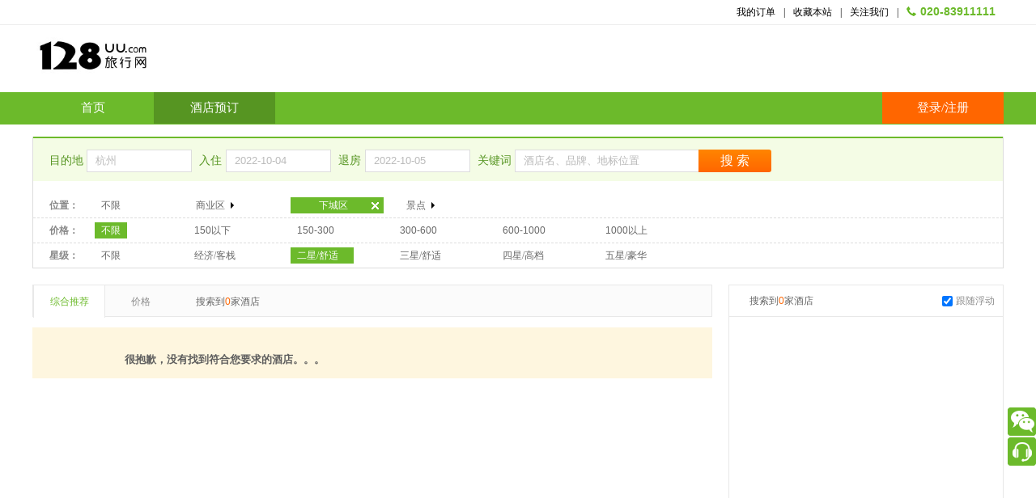

--- FILE ---
content_type: text/html; charset=utf-8
request_url: http://www.128uu.com/HotelList?District=5574&Star=64%2C66&Price=-1&checkInDate=10%2F04%2F2022%2000%3A00%3A00&checkOutDate=10%2F05%2F2022%2000%3A00%3A00&CityID=5567
body_size: 5834
content:

<!DOCTYPE html PUBLIC "-//W3C//DTD XHTML 1.0 Transitional//EN" "http://www.w3.org/TR/xhtml1/DTD/xhtml1-transitional.dtd">

<html xmlns="http://www.w3.org/1999/xhtml">
<head id="Head1"><title>
	 杭州酒店预订_杭州宾馆 _杭州酒店 - 128uu
</title>
    <meta name="keyword" content=" 杭州酒店,杭州酒店预订,杭州宾馆"/>
    <meta name="description" content="128uu为您提供杭州酒店预订，房间的实时价格、实拍酒店照片、酒店点评等信息。您也可以拨打24小时预订电话：020-83911111预订杭州酒店 。"/>    
    <meta http-equiv="X-UA-Compatible" content="IE=7" /><link type="text/css" rel="stylesheet" href="/Content/style.css?ver=1" /><link type="text/css" rel="stylesheet" href="/Content/hotelList.css?ver=1" />
    <script>
        var _hmt = _hmt || [];
        (function () {
            var hm = document.createElement("script");
            hm.src = "//hm.baidu.com/hm.js?1d78807135a82a24934ef41bb4a31cef";
            var s = document.getElementsByTagName("script")[0];
            s.parentNode.insertBefore(hm, s);
        })();
    </script>
</head>
<body>
    
<div id="top">
    <div class="top_inner">
        <ul class="top_nav fr">
            
            <li><a href="/memberCenter/orderList" rel="nofollow">我的订单</a><span>|</span></li>
            <li><a href="javascript:void(0)" rel="nofollow" onclick="AddFavorite(window.location.href,document.title)">
                收藏本站</a><span>|</span></li>
            <li><a href="javascript:void(0)" rel="nofollow">关注我们</a><span>|</span></li>
            <li><a class="tel-num" rel="nofollow">020-83911111</a></li>
        </ul>
    </div>
    <div class="clear" style="border-top: 1px solid #eee;">
    </div>
    <div class="logo_box">
        <div id="logo">
            <a title="128uu" href="/" style="margin-top: 10px;height: 71px;">128uu</a></div>
        
    </div>
</div>
<div id="nav_bar">
    <ul id="nav">
        
        <li class=""><a href="/">首页</a></li>
        <li class="cur"><a href="/hotelList">酒店预订</a></li>
        
        
        
        <li class="myCenter fr">
            
            <div class="loginBefore" href="/Login">
                <p class="sp">
                    <a href="/login" style="color: #fff;">登录</a>/<a href="/account" style="color: #fff;">注册</a></p>
            </div>
            
        </li>
    </ul>
</div>
<script type="text/javascript">
    function AddFavorite(sURL, sTitle) {
        sURL = encodeURI(sURL);
        if (document.all) { try { window.external.AddFavorite(sURL, sTitle); } catch (e) { window.external.addToFavoritesBar(sURL, sTitle, 'slice'); } } else if (window.sidebar) { window.sidebar.addPanel(sTitle, sURL, ""); } else { alert("您的浏览器不支持自动加入收藏夹，请按Ctrl+D手动添加"); }
    }
</script>

    <div class="searchBox">
        <div class="search_bar">
            <label>目的地
                <input type="text" id="txt_city" value="杭州"/>
                <input id="cb_city" type="hidden" />
                <input type="hidden" id="es_v" />
            </label>
            <label><span>入住</span><input id="J_DepDate" readonly type="text" class="f-text" value="2022-10-04" /></label>
            <label><span>退房</span><input id="J_EndDate" readonly type="text" class="f-text" value="2022-10-05" /></label>
            <label>关键词
                <input type="text" class="sp" id="key" value="" autocomplete="off" style=" width: 219px;border-right: 0;" onKeypress="javascript:if(event.keyCode == 32)event.returnValue = false;"/>
             </label>
            <input type="button" value="搜&nbsp;索" class="search_btn"  id="dx_search"/>
            <div class="keyword-list sp" style="display:none" id="keyword_list"></div>
            <div class="dyn-suggest sp" style="display:none" id="dyn_suggest"></div>
        </div>
        <div id="screening">
            <dl class="first">
                <dt class="screening_hd fl">位置：</dt>
                <dd class="screening_bd fl">                        
                    <p  class="unlimited fl  first" ><a class="current" href="/HotelList?Star=64%2C66&amp;Price=-1&amp;checkInDate=10%2F04%2F2022%2000%3A00%3A00&amp;checkOutDate=10%2F05%2F2022%2000%3A00%3A00&amp;CityID=5567">不限</a></span></p>             
                    <ul class="screening_list fl sp">                                                                                    
                        <li>
                            <div class="zoneTil" >商业区<span class="arrow"></span></div>
                            <div class="zoneSelect" >
                                <div class="zsText" title=""> </div>
                                <div class="xx"></div>
                            </div>
                        </li>
                        <li>
                            <div class="zoneTil"  style=" display:none;">行政区<span class="arrow"></span></div>
                            <div class="zoneSelect"  style=" display: block;">
                                <div class="zsText" title="下城区"> 下城区</div>
                                <div class="xx"></div>
                            </div>
                        </li>
                        <li>
                            <div class="zoneTil" >景点<span class="arrow"></span></div>
                            <div class="zoneSelect" >
                                <div class="zsText" title=""> </div>
                                <div class="xx"></div>
                            </div>
                        </li>
                    </ul>
                </dd>
            </dl>
            <div class="filterBox">
                <div class="close">
                </div>
                <ul class="zone">
                    
                    <li>
                        <a href="/HotelList?Geo=5577&amp;Star=64%2C66&amp;Price=-1&amp;checkInDate=10%2F04%2F2022%2000%3A00%3A00&amp;checkOutDate=10%2F05%2F2022%2000%3A00%3A00&amp;CityID=5567">滨江经济开发区（钱塘江南岸）</a></li>
                    
                    <li>
                        <a href="/HotelList?Geo=5578&amp;Star=64%2C66&amp;Price=-1&amp;checkInDate=10%2F04%2F2022%2000%3A00%3A00&amp;checkOutDate=10%2F05%2F2022%2000%3A00%3A00&amp;CityID=5567">城站火车站（毗邻四季青市场）</a></li>
                    
                    <li>
                        <a href="/HotelList?Geo=5579&amp;Star=64%2C66&amp;Price=-1&amp;checkInDate=10%2F04%2F2022%2000%3A00%3A00&amp;checkOutDate=10%2F05%2F2022%2000%3A00%3A00&amp;CityID=5567">高铁杭州东站</a></li>
                    
                    <li>
                        <a href="/HotelList?Geo=5580&amp;Star=64%2C66&amp;Price=-1&amp;checkInDate=10%2F04%2F2022%2000%3A00%3A00&amp;checkOutDate=10%2F05%2F2022%2000%3A00%3A00&amp;CityID=5567">杭州萧山国际机场</a></li>
                    
                    <li>
                        <a href="/HotelList?Geo=5581&amp;Star=64%2C66&amp;Price=-1&amp;checkInDate=10%2F04%2F2022%2000%3A00%3A00&amp;checkOutDate=10%2F05%2F2022%2000%3A00%3A00&amp;CityID=5567">和平会展中心区域</a></li>
                    
                    <li>
                        <a href="/HotelList?Geo=5582&amp;Star=64%2C66&amp;Price=-1&amp;checkInDate=10%2F04%2F2022%2000%3A00%3A00&amp;checkOutDate=10%2F05%2F2022%2000%3A00%3A00&amp;CityID=5567">黄龙体育中心</a></li>
                    
                    <li>
                        <a href="/HotelList?Geo=5583&amp;Star=64%2C66&amp;Price=-1&amp;checkInDate=10%2F04%2F2022%2000%3A00%3A00&amp;checkOutDate=10%2F05%2F2022%2000%3A00%3A00&amp;CityID=5567">九堡客运中心区域</a></li>
                    
                    <li>
                        <a href="/HotelList?Geo=5584&amp;Star=64%2C66&amp;Price=-1&amp;checkInDate=10%2F04%2F2022%2000%3A00%3A00&amp;checkOutDate=10%2F05%2F2022%2000%3A00%3A00&amp;CityID=5567">汽车北站及国际会展中心区域</a></li>
                    
                    <li>
                        <a href="/HotelList?Geo=5585&amp;Star=64%2C66&amp;Price=-1&amp;checkInDate=10%2F04%2F2022%2000%3A00%3A00&amp;checkOutDate=10%2F05%2F2022%2000%3A00%3A00&amp;CityID=5567">钱江新城（近城站）</a></li>
                    
                    <li>
                        <a href="/HotelList?Geo=5586&amp;Star=64%2C66&amp;Price=-1&amp;checkInDate=10%2F04%2F2022%2000%3A00%3A00&amp;checkOutDate=10%2F05%2F2022%2000%3A00%3A00&amp;CityID=5567">文教区</a></li>
                    
                    <li>
                        <a href="/HotelList?Geo=5588&amp;Star=64%2C66&amp;Price=-1&amp;checkInDate=10%2F04%2F2022%2000%3A00%3A00&amp;checkOutDate=10%2F05%2F2022%2000%3A00%3A00&amp;CityID=5567">西湖风景区及灵隐度假区</a></li>
                    
                    <li>
                        <a href="/HotelList?Geo=5589&amp;Star=64%2C66&amp;Price=-1&amp;checkInDate=10%2F04%2F2022%2000%3A00%3A00&amp;checkOutDate=10%2F05%2F2022%2000%3A00%3A00&amp;CityID=5567">西湖湖滨商业区</a></li>
                    
                    <li>
                        <a href="/HotelList?Geo=5590&amp;Star=64%2C66&amp;Price=-1&amp;checkInDate=10%2F04%2F2022%2000%3A00%3A00&amp;checkOutDate=10%2F05%2F2022%2000%3A00%3A00&amp;CityID=5567">西溪湿地风景区</a></li>
                    
                    <li>
                        <a href="/HotelList?Geo=5591&amp;Star=64%2C66&amp;Price=-1&amp;checkInDate=10%2F04%2F2022%2000%3A00%3A00&amp;checkOutDate=10%2F05%2F2022%2000%3A00%3A00&amp;CityID=5567">下沙开发区及高教园区</a></li>
                    
                    <li>
                        <a href="/HotelList?Geo=5593&amp;Star=64%2C66&amp;Price=-1&amp;checkInDate=10%2F04%2F2022%2000%3A00%3A00&amp;checkOutDate=10%2F05%2F2022%2000%3A00%3A00&amp;CityID=5567">余杭（良渚文化村、双溪漂流）</a></li>
                    
                    <li>
                        <a href="/HotelList?Geo=5594&amp;Star=64%2C66&amp;Price=-1&amp;checkInDate=10%2F04%2F2022%2000%3A00%3A00&amp;checkOutDate=10%2F05%2F2022%2000%3A00%3A00&amp;CityID=5567">运河商务区</a></li>
                    
                    <li>
                        <a href="/HotelList?Geo=5595&amp;Star=64%2C66&amp;Price=-1&amp;checkInDate=10%2F04%2F2022%2000%3A00%3A00&amp;checkOutDate=10%2F05%2F2022%2000%3A00%3A00&amp;CityID=5567">之江旅游度假区（宋城及转塘）</a></li>
                    
                </ul>
            </div>
            <div class="filterBox">
                <div class="close">
                </div>
                <ul class="zone">
                    
                    <li>
                        <a href="/HotelList?District=5568&amp;Star=64%2C66&amp;Price=-1&amp;checkInDate=10%2F04%2F2022%2000%3A00%3A00&amp;checkOutDate=10%2F05%2F2022%2000%3A00%3A00&amp;CityID=5567">滨江区</a></li>
                    
                    <li>
                        <a href="/HotelList?District=5569&amp;Star=64%2C66&amp;Price=-1&amp;checkInDate=10%2F04%2F2022%2000%3A00%3A00&amp;checkOutDate=10%2F05%2F2022%2000%3A00%3A00&amp;CityID=5567">淳安区</a></li>
                    
                    <li>
                        <a href="/HotelList?District=5570&amp;Star=64%2C66&amp;Price=-1&amp;checkInDate=10%2F04%2F2022%2000%3A00%3A00&amp;checkOutDate=10%2F05%2F2022%2000%3A00%3A00&amp;CityID=5567">拱墅区</a></li>
                    
                    <li>
                        <a href="/HotelList?District=5571&amp;Star=64%2C66&amp;Price=-1&amp;checkInDate=10%2F04%2F2022%2000%3A00%3A00&amp;checkOutDate=10%2F05%2F2022%2000%3A00%3A00&amp;CityID=5567">江干区</a></li>
                    
                    <li>
                        <a href="/HotelList?District=5572&amp;Star=64%2C66&amp;Price=-1&amp;checkInDate=10%2F04%2F2022%2000%3A00%3A00&amp;checkOutDate=10%2F05%2F2022%2000%3A00%3A00&amp;CityID=5567">上城区</a></li>
                    
                    <li>
                        <a href="/HotelList?District=5573&amp;Star=64%2C66&amp;Price=-1&amp;checkInDate=10%2F04%2F2022%2000%3A00%3A00&amp;checkOutDate=10%2F05%2F2022%2000%3A00%3A00&amp;CityID=5567">西湖区</a></li>
                    
                    <li class="cur">
                    <a class="geocurrent" href="/HotelList?District=5574&amp;Star=64%2C66&amp;Price=-1&amp;checkInDate=10%2F04%2F2022%2000%3A00%3A00&amp;checkOutDate=10%2F05%2F2022%2000%3A00%3A00&amp;CityID=5567">下城区</a></li>
                    
                    <li>
                        <a href="/HotelList?District=5575&amp;Star=64%2C66&amp;Price=-1&amp;checkInDate=10%2F04%2F2022%2000%3A00%3A00&amp;checkOutDate=10%2F05%2F2022%2000%3A00%3A00&amp;CityID=5567">萧山区</a></li>
                    
                    <li>
                        <a href="/HotelList?District=5576&amp;Star=64%2C66&amp;Price=-1&amp;checkInDate=10%2F04%2F2022%2000%3A00%3A00&amp;checkOutDate=10%2F05%2F2022%2000%3A00%3A00&amp;CityID=5567">余杭区</a></li>
                    
                    <li>
                        <a href="/HotelList?District=19018&amp;Star=64%2C66&amp;Price=-1&amp;checkInDate=10%2F04%2F2022%2000%3A00%3A00&amp;checkOutDate=10%2F05%2F2022%2000%3A00%3A00&amp;CityID=5567">临平区</a></li>
                    
                    <li>
                        <a href="/HotelList?District=19019&amp;Star=64%2C66&amp;Price=-1&amp;checkInDate=10%2F04%2F2022%2000%3A00%3A00&amp;checkOutDate=10%2F05%2F2022%2000%3A00%3A00&amp;CityID=5567">钱塘区</a></li>
                    
                    <li>
                        <a href="/HotelList?District=19020&amp;Star=64%2C66&amp;Price=-1&amp;checkInDate=10%2F04%2F2022%2000%3A00%3A00&amp;checkOutDate=10%2F05%2F2022%2000%3A00%3A00&amp;CityID=5567">富阳区</a></li>
                    
                    <li>
                        <a href="/HotelList?District=19021&amp;Star=64%2C66&amp;Price=-1&amp;checkInDate=10%2F04%2F2022%2000%3A00%3A00&amp;checkOutDate=10%2F05%2F2022%2000%3A00%3A00&amp;CityID=5567">临安区</a></li>
                    
                </ul>
            </div>
            <div class="filterBox">
                <div class="close">
                </div>
                <ul class="zone">
                    
                    <li>
                        <a href="/HotelList?Geo=5597&amp;Star=64%2C66&amp;Price=-1&amp;checkInDate=10%2F04%2F2022%2000%3A00%3A00&amp;checkOutDate=10%2F05%2F2022%2000%3A00%3A00&amp;CityID=5567">机场大巴车站沿线</a></li>
                    
                    <li>
                        <a href="/HotelList?Geo=5598&amp;Star=64%2C66&amp;Price=-1&amp;checkInDate=10%2F04%2F2022%2000%3A00%3A00&amp;checkOutDate=10%2F05%2F2022%2000%3A00%3A00&amp;CityID=5567">武林广场</a></li>
                    
                    <li>
                        <a href="/HotelList?Geo=5599&amp;Star=64%2C66&amp;Price=-1&amp;checkInDate=10%2F04%2F2022%2000%3A00%3A00&amp;checkOutDate=10%2F05%2F2022%2000%3A00%3A00&amp;CityID=5567">延安路</a></li>
                    
                    <li>
                        <a href="/HotelList?Geo=5600&amp;Star=64%2C66&amp;Price=-1&amp;checkInDate=10%2F04%2F2022%2000%3A00%3A00&amp;checkOutDate=10%2F05%2F2022%2000%3A00%3A00&amp;CityID=5567">北山路</a></li>
                    
                    <li>
                        <a href="/HotelList?Geo=5601&amp;Star=64%2C66&amp;Price=-1&amp;checkInDate=10%2F04%2F2022%2000%3A00%3A00&amp;checkOutDate=10%2F05%2F2022%2000%3A00%3A00&amp;CityID=5567">南山路</a></li>
                    
                    <li>
                        <a href="/HotelList?Geo=5602&amp;Star=64%2C66&amp;Price=-1&amp;checkInDate=10%2F04%2F2022%2000%3A00%3A00&amp;checkOutDate=10%2F05%2F2022%2000%3A00%3A00&amp;CityID=5567">湖滨步行街</a></li>
                    
                    <li>
                        <a href="/HotelList?Geo=5603&amp;Star=64%2C66&amp;Price=-1&amp;checkInDate=10%2F04%2F2022%2000%3A00%3A00&amp;checkOutDate=10%2F05%2F2022%2000%3A00%3A00&amp;CityID=5567">钱塘江沿岸</a></li>
                    
                    <li>
                        <a href="/HotelList?Geo=5604&amp;Star=64%2C66&amp;Price=-1&amp;checkInDate=10%2F04%2F2022%2000%3A00%3A00&amp;checkOutDate=10%2F05%2F2022%2000%3A00%3A00&amp;CityID=5567">西湖风景区</a></li>
                    
                    <li>
                        <a href="/HotelList?Geo=5605&amp;Star=64%2C66&amp;Price=-1&amp;checkInDate=10%2F04%2F2022%2000%3A00%3A00&amp;checkOutDate=10%2F05%2F2022%2000%3A00%3A00&amp;CityID=5567">虎跑</a></li>
                    
                    <li>
                        <a href="/HotelList?Geo=5606&amp;Star=64%2C66&amp;Price=-1&amp;checkInDate=10%2F04%2F2022%2000%3A00%3A00&amp;checkOutDate=10%2F05%2F2022%2000%3A00%3A00&amp;CityID=5567">植物园</a></li>
                    
                    <li>
                        <a href="/HotelList?Geo=5607&amp;Star=64%2C66&amp;Price=-1&amp;checkInDate=10%2F04%2F2022%2000%3A00%3A00&amp;checkOutDate=10%2F05%2F2022%2000%3A00%3A00&amp;CityID=5567">灵隐寺</a></li>
                    
                    <li>
                        <a href="/HotelList?Geo=5608&amp;Star=64%2C66&amp;Price=-1&amp;checkInDate=10%2F04%2F2022%2000%3A00%3A00&amp;checkOutDate=10%2F05%2F2022%2000%3A00%3A00&amp;CityID=5567">黄龙旅游集散中心（体育中心）</a></li>
                    
                    <li>
                        <a href="/HotelList?Geo=5609&amp;Star=64%2C66&amp;Price=-1&amp;checkInDate=10%2F04%2F2022%2000%3A00%3A00&amp;checkOutDate=10%2F05%2F2022%2000%3A00%3A00&amp;CityID=5567">吴山广场</a></li>
                    
                    <li>
                        <a href="/HotelList?Geo=5610&amp;Star=64%2C66&amp;Price=-1&amp;checkInDate=10%2F04%2F2022%2000%3A00%3A00&amp;checkOutDate=10%2F05%2F2022%2000%3A00%3A00&amp;CityID=5567">和平会展中心</a></li>
                    
                    <li>
                        <a href="/HotelList?Geo=5611&amp;Star=64%2C66&amp;Price=-1&amp;checkInDate=10%2F04%2F2022%2000%3A00%3A00&amp;checkOutDate=10%2F05%2F2022%2000%3A00%3A00&amp;CityID=5567">世贸会展中心</a></li>
                    
                    <li>
                        <a href="/HotelList?Geo=5612&amp;Star=64%2C66&amp;Price=-1&amp;checkInDate=10%2F04%2F2022%2000%3A00%3A00&amp;checkOutDate=10%2F05%2F2022%2000%3A00%3A00&amp;CityID=5567">省政府</a></li>
                    
                    <li>
                        <a href="/HotelList?Geo=5613&amp;Star=64%2C66&amp;Price=-1&amp;checkInDate=10%2F04%2F2022%2000%3A00%3A00&amp;checkOutDate=10%2F05%2F2022%2000%3A00%3A00&amp;CityID=5567">市政府</a></li>
                    
                    <li>
                        <a href="/HotelList?Geo=5614&amp;Star=64%2C66&amp;Price=-1&amp;checkInDate=10%2F04%2F2022%2000%3A00%3A00&amp;checkOutDate=10%2F05%2F2022%2000%3A00%3A00&amp;CityID=5567">浙一医院</a></li>
                    
                    <li>
                        <a href="/HotelList?Geo=5615&amp;Star=64%2C66&amp;Price=-1&amp;checkInDate=10%2F04%2F2022%2000%3A00%3A00&amp;checkOutDate=10%2F05%2F2022%2000%3A00%3A00&amp;CityID=5567">浙二医院</a></li>
                    
                    <li>
                        <a href="/HotelList?Geo=5616&amp;Star=64%2C66&amp;Price=-1&amp;checkInDate=10%2F04%2F2022%2000%3A00%3A00&amp;checkOutDate=10%2F05%2F2022%2000%3A00%3A00&amp;CityID=5567">杭州妇女儿童医院</a></li>
                    
                    <li>
                        <a href="/HotelList?Geo=5617&amp;Star=64%2C66&amp;Price=-1&amp;checkInDate=10%2F04%2F2022%2000%3A00%3A00&amp;checkOutDate=10%2F05%2F2022%2000%3A00%3A00&amp;CityID=5567">浙江大学玉泉校区</a></li>
                    
                    <li>
                        <a href="/HotelList?Geo=5618&amp;Star=64%2C66&amp;Price=-1&amp;checkInDate=10%2F04%2F2022%2000%3A00%3A00&amp;checkOutDate=10%2F05%2F2022%2000%3A00%3A00&amp;CityID=5567">浙江大学西溪校区</a></li>
                    
                    <li>
                        <a href="/HotelList?Geo=5619&amp;Star=64%2C66&amp;Price=-1&amp;checkInDate=10%2F04%2F2022%2000%3A00%3A00&amp;checkOutDate=10%2F05%2F2022%2000%3A00%3A00&amp;CityID=5567">浙江省广电中心</a></li>
                    
                    <li>
                        <a href="/HotelList?Geo=5620&amp;Star=64%2C66&amp;Price=-1&amp;checkInDate=10%2F04%2F2022%2000%3A00%3A00&amp;checkOutDate=10%2F05%2F2022%2000%3A00%3A00&amp;CityID=5567">浙江日报</a></li>
                    
                    <li>
                        <a href="/HotelList?Geo=5621&amp;Star=64%2C66&amp;Price=-1&amp;checkInDate=10%2F04%2F2022%2000%3A00%3A00&amp;checkOutDate=10%2F05%2F2022%2000%3A00%3A00&amp;CityID=5567">杭州日报</a></li>
                    
                    <li>
                        <a href="/HotelList?Geo=5622&amp;Star=64%2C66&amp;Price=-1&amp;checkInDate=10%2F04%2F2022%2000%3A00%3A00&amp;checkOutDate=10%2F05%2F2022%2000%3A00%3A00&amp;CityID=5567">杭州剧院</a></li>
                    
                    <li>
                        <a href="/HotelList?Geo=5623&amp;Star=64%2C66&amp;Price=-1&amp;checkInDate=10%2F04%2F2022%2000%3A00%3A00&amp;checkOutDate=10%2F05%2F2022%2000%3A00%3A00&amp;CityID=5567">杭州大厦购物中心</a></li>
                    
                    <li>
                        <a href="/HotelList?Geo=5624&amp;Star=64%2C66&amp;Price=-1&amp;checkInDate=10%2F04%2F2022%2000%3A00%3A00&amp;checkOutDate=10%2F05%2F2022%2000%3A00%3A00&amp;CityID=5567">银泰百货商场</a></li>
                    
                    <li>
                        <a href="/HotelList?Geo=5625&amp;Star=64%2C66&amp;Price=-1&amp;checkInDate=10%2F04%2F2022%2000%3A00%3A00&amp;checkOutDate=10%2F05%2F2022%2000%3A00%3A00&amp;CityID=5567">杭州解百商场</a></li>
                    
                    <li>
                        <a href="/HotelList?Geo=5626&amp;Star=64%2C66&amp;Price=-1&amp;checkInDate=10%2F04%2F2022%2000%3A00%3A00&amp;checkOutDate=10%2F05%2F2022%2000%3A00%3A00&amp;CityID=5567">四季青服装批发市场</a></li>
                    
                    <li>
                        <a href="/HotelList?Geo=5627&amp;Star=64%2C66&amp;Price=-1&amp;checkInDate=10%2F04%2F2022%2000%3A00%3A00&amp;checkOutDate=10%2F05%2F2022%2000%3A00%3A00&amp;CityID=5567">汽车东站/小商品批发市场</a></li>
                    
                    <li>
                        <a href="/HotelList?Geo=5628&amp;Star=64%2C66&amp;Price=-1&amp;checkInDate=10%2F04%2F2022%2000%3A00%3A00&amp;checkOutDate=10%2F05%2F2022%2000%3A00%3A00&amp;CityID=5567">湖滨名品购物街</a></li>
                    
                    <li>
                        <a href="/HotelList?Geo=5629&amp;Star=64%2C66&amp;Price=-1&amp;checkInDate=10%2F04%2F2022%2000%3A00%3A00&amp;checkOutDate=10%2F05%2F2022%2000%3A00%3A00&amp;CityID=5567">知味观湖滨店</a></li>
                    
                    <li>
                        <a href="/HotelList?Geo=5630&amp;Star=64%2C66&amp;Price=-1&amp;checkInDate=10%2F04%2F2022%2000%3A00%3A00&amp;checkOutDate=10%2F05%2F2022%2000%3A00%3A00&amp;CityID=5567">利星购物中心</a></li>
                    
                    <li>
                        <a href="/HotelList?Geo=5632&amp;Star=64%2C66&amp;Price=-1&amp;checkInDate=10%2F04%2F2022%2000%3A00%3A00&amp;checkOutDate=10%2F05%2F2022%2000%3A00%3A00&amp;CityID=5567">延安路新华书店</a></li>
                    
                    <li>
                        <a href="/HotelList?Geo=5633&amp;Star=64%2C66&amp;Price=-1&amp;checkInDate=10%2F04%2F2022%2000%3A00%3A00&amp;checkOutDate=10%2F05%2F2022%2000%3A00%3A00&amp;CityID=5567">龙翔服装城</a></li>
                    
                    <li>
                        <a href="/HotelList?Geo=5634&amp;Star=64%2C66&amp;Price=-1&amp;checkInDate=10%2F04%2F2022%2000%3A00%3A00&amp;checkOutDate=10%2F05%2F2022%2000%3A00%3A00&amp;CityID=5567">红泥大酒店</a></li>
                    
                    <li>
                        <a href="/HotelList?Geo=5635&amp;Star=64%2C66&amp;Price=-1&amp;checkInDate=10%2F04%2F2022%2000%3A00%3A00&amp;checkOutDate=10%2F05%2F2022%2000%3A00%3A00&amp;CityID=5567">杨公堤</a></li>
                    
                    <li>
                        <a href="/HotelList?Geo=5636&amp;Star=64%2C66&amp;Price=-1&amp;checkInDate=10%2F04%2F2022%2000%3A00%3A00&amp;checkOutDate=10%2F05%2F2022%2000%3A00%3A00&amp;CityID=5567">吴山夜市（邮电路）</a></li>
                    
                    <li>
                        <a href="/HotelList?Geo=5637&amp;Star=64%2C66&amp;Price=-1&amp;checkInDate=10%2F04%2F2022%2000%3A00%3A00&amp;checkOutDate=10%2F05%2F2022%2000%3A00%3A00&amp;CityID=5567">河坊街</a></li>
                    
                    <li>
                        <a href="/HotelList?Geo=5638&amp;Star=64%2C66&amp;Price=-1&amp;checkInDate=10%2F04%2F2022%2000%3A00%3A00&amp;checkOutDate=10%2F05%2F2022%2000%3A00%3A00&amp;CityID=5567">城隍阁</a></li>
                    
                </ul>
            </div>
            <div class="clear bdbtm first">
            </div>
            <dl>
                <dt class="screening_hd fl">价格：</dt>
                <dd class="screening_bd fl">
                    <p  class="unlimited fl cur" ><a href="/HotelList?Price=-1&amp;Star=64%2C66&amp;District=5574&amp;Geo=-1&amp;checkInDate=10%2F04%2F2022%2000%3A00%3A00&amp;checkOutDate=10%2F05%2F2022%2000%3A00%3A00&amp;CityID=5567">不限</a></p>
                    <ul class="screening_list fl">                        
                        <li  >
                            <p>
                                <span class="num"><a href="/HotelList?Price=0&amp;Star=64%2C66&amp;District=5574&amp;Geo=-1&amp;checkInDate=10%2F04%2F2022%2000%3A00%3A00&amp;checkOutDate=10%2F05%2F2022%2000%3A00%3A00&amp;CityID=5567">150以下</a></span></p>
                        </li>
                        <li >
                            <p>
                                <span class="num"><a href="/HotelList?Price=1&amp;Star=64%2C66&amp;District=5574&amp;Geo=-1&amp;checkInDate=10%2F04%2F2022%2000%3A00%3A00&amp;checkOutDate=10%2F05%2F2022%2000%3A00%3A00&amp;CityID=5567">150-300</a></span></p>
                        </li>
                        <li >
                            <p>
                                <span class="num"><a href="/HotelList?Price=2&amp;Star=64%2C66&amp;District=5574&amp;Geo=-1&amp;checkInDate=10%2F04%2F2022%2000%3A00%3A00&amp;checkOutDate=10%2F05%2F2022%2000%3A00%3A00&amp;CityID=5567">300-600</a></span></p>
                        </li>
                        <li >
                            <p>
                                <span class="num"><a href="/HotelList?Price=3&amp;Star=64%2C66&amp;District=5574&amp;Geo=-1&amp;checkInDate=10%2F04%2F2022%2000%3A00%3A00&amp;checkOutDate=10%2F05%2F2022%2000%3A00%3A00&amp;CityID=5567">600-1000</a></span></p>
                        </li>
                        <li >
                            <p>
                                <span class="num"><a href="/HotelList?Price=4&amp;Star=64%2C66&amp;District=5574&amp;Geo=-1&amp;checkInDate=10%2F04%2F2022%2000%3A00%3A00&amp;checkOutDate=10%2F05%2F2022%2000%3A00%3A00&amp;CityID=5567">1000以上</a></span></p>
                        </li>
                    </ul>
                </dd>
            </dl>
            <div class="clear bdbtm">
            </div>
            <dl>
                <dt class="screening_hd fl">星级：</dt>
                <dd class="screening_bd fl">
                    <p  class="unlimited fl "><a href="/HotelList?Price=-1&amp;District=5574&amp;Geo=-1&amp;checkInDate=10%2F04%2F2022%2000%3A00%3A00&amp;checkOutDate=10%2F05%2F2022%2000%3A00%3A00&amp;CityID=5567">不限</a></p>
                    <ul class="screening_list fl">  
                    
                    <li><p>
                        <a href="/HotelList?Star=69%2C79&amp;Price=-1&amp;District=5574&amp;Geo=-1&amp;checkInDate=10%2F04%2F2022%2000%3A00%3A00&amp;checkOutDate=10%2F05%2F2022%2000%3A00%3A00&amp;CityID=5567">经济/客栈</a></p></li>
                    
                    <li class="cur"><p>
                        <a class="current" href="/HotelList?Star=64%2C66&amp;Price=-1&amp;District=5574&amp;Geo=-1&amp;checkInDate=10%2F04%2F2022%2000%3A00%3A00&amp;checkOutDate=10%2F05%2F2022%2000%3A00%3A00&amp;CityID=5567">二星/舒适</a></p></li>
                    
                    <li><p>
                        <a href="/HotelList?Star=49%2C59&amp;Price=-1&amp;District=5574&amp;Geo=-1&amp;checkInDate=10%2F04%2F2022%2000%3A00%3A00&amp;checkOutDate=10%2F05%2F2022%2000%3A00%3A00&amp;CityID=5567">三星/舒适</a></p></li>
                    
                    <li><p>
                        <a href="/HotelList?Star=29%2C39&amp;Price=-1&amp;District=5574&amp;Geo=-1&amp;checkInDate=10%2F04%2F2022%2000%3A00%3A00&amp;checkOutDate=10%2F05%2F2022%2000%3A00%3A00&amp;CityID=5567">四星/高档</a></p></li>
                    
                    <li><p>
                        <a href="/HotelList?Star=19&amp;Price=-1&amp;District=5574&amp;Geo=-1&amp;checkInDate=10%2F04%2F2022%2000%3A00%3A00&amp;checkOutDate=10%2F05%2F2022%2000%3A00%3A00&amp;CityID=5567">五星/豪华</a></p></li>
                    
                    </ul>
                </dd>
            </dl>
            <div class="clear bdbtm" style=" display:none;"></div>
            <dl style=" display:none;">
                <dt class="screening_hd fl">品牌：</dt>
                <dd class="screening_bd fl">
                    <p  class="unlimited fl cur last" ><a href="/HotelList?Star=64%2C66&amp;Price=-1&amp;District=5574&amp;Geo=-1&amp;checkInDate=10%2F04%2F2022%2000%3A00%3A00&amp;checkOutDate=10%2F05%2F2022%2000%3A00%3A00&amp;CityID=5567">不限</a></p>
                    <ul class="screening_list fl sp2">   
                        
                    </ul>
                </dd>
            </dl>
            <div class="brand"><div class="close"></div><ul class="brandList"></ul></div>
        </div>
    </div>
    <div id="listBox" class="listBox">
        <div class="hotelList fl">
            <div class="sortBar">
                <ul class="sort fl">
                    <li id="complex_sort">综合推荐</li>
                    <li id="price_sort">价格</li>
                     
                </ul>
                <div class="amountNum">搜索到<span class="num orange">0</span>家酒店</div>
            </div>
            <div class="newHotel">
                
                <div class="sorrybox" id="sorrybox" style="/* display: none; */">
                    <div class="sorryimg">
                        <img src="http://static.128uu.com/images/blank.gif" height="1" width="1" alt="">
                    </div>
                    <div class="sorrymain"><h3>很抱歉，没有找到符合您要求的酒店。。。 </h3></div> 
                </div>
            
            </div>
            <ul class="pageNum fr" >                
                             
            </ul>
            <div id="page_list" method="page_list"></div>
        </div>
        <div class="yfdbExplain">
    	    <div class="xjt"></div>
            <p>预订该房型，需要您预先在网上支付房费，预订成功后酒店会为您保留房间，抵达酒店时无需再支付房费，直接办理入住即可。</p>
        </div>
        <div class="listRight fr">
            <div class="mapBox">
                <div class="mapBoxTil">
                    <div class="amountNum">
                        搜索到<span class="num orange">0</span>家酒店</div>
                    <label id="mapFloat">
                    <input type="checkbox" id="map_float" checked="checked">跟随浮动</label>
                </div>
                <div class="map" id="sidemap"></div>
            </div>
        </div>
    </div>
    <div class="clear"></div>
    
<div id="footer">
    <div id="footerInner">
        <dl class="footerList">
            <dt>热门城市酒店</dt>
            <dd>
                <span><a href="/HotelList?CityID=2">北京酒店</a></span> <span><a href="/HotelList?CityID=674">
                    上海酒店</a></span> <span><a href="/HotelList?CityID=7380">厦门酒店</a></span> <span><a href="/HotelList?CityID=5567">
                        杭州酒店</a></span> <span><a href="/HotelList?CityID=4537">南京酒店</a></span> <span><a href="/HotelList?CityID=8834">
                            青岛酒店</a></span> <span><a href="/HotelList?CityID=10610">武汉酒店</a></span>
                <span><a href="/HotelList?CityID=12204">深圳酒店</a></span> <span><a href="/HotelList?CityID=12181">
                    汕头酒店</a></span> <span><a href="/HotelList?CityID=11826">广州酒店</a></span> <span><a
                        href="/HotelList?CityID=12539">佛山酒店</a></span> <span><a href="/HotelList?CityID=12787">
                            惠州酒店</a></span> <span><a href="/HotelList?CityID=13368">桂林酒店</a></span>
                <span><a href="/HotelList?CityID=14246">成都酒店</a></span> <span><a href="/HotelList?CityID=15710">
                    丽江酒店</a></span> <span><a href="/HotelList?CityID=15710">丽江酒店</a></span> <span><a
                        href="/HotelList?CityID=12627">东莞酒店</a></span> <span><a href="/HotelList?CityID=12463">
                            珠海酒店</a></span>
            </dd>
        </dl>
        <div class="clear">
        </div>
        <ul class="foot-nav">
            <li><a href="/about.html">关于我们</a>|</li>
            <li><a href="/help.html">帮助中心</a></li>
        </ul>
        <div class="clear">
        </div>
        <p class="copyright" style="text-align: center;">
            <a href="https://beian.miit.gov.cn/" target="_blank">Copyright © 2024 128uu.com 广州致和网络科技有限公司 版权所有 <a href="https://beian.miit.gov.cn">粤ICP备08006127号-7</a> </a>  
            
        </p>
    </div>
</div>
 <div id="container" style="display: none"></div>

    <ul class="fixedBtn">
        <li class="wx"><img src="/images/weixin.png"/></li>
        <li class="qa"></li>
        <li class="backTop"></li>
    </ul>
    <div id="J_hotelInfoOnMap" class="side_map_hotel " style="position: absolute; left: 738px; z-index: 9999; top: 596px; width: 387px; border: 1px solid rgba(204, 204, 204, 0.48);background-color: rgba(0, 0, 0, 0.14);display: none;background: url(http://simg1.qunarzz.com/common/translucent/trans20_png24.png) 0 0 repeat;background: rgba(0,0,0,.2) none;">
	        <div style="background: #fff;position: relative;float: left;padding: 5px;"> 
                <div class="left" style="float: left;display: inline;width: 95px;height: 95px;margin-right: 10px;background: #fff;border-radius: 5px;overflow: hidden;">
                    <img class="pic" style="height: 95px;width: 95px;border: none;" src="http://admin.weikeniu.com/imgs/0/17183_SOHOTO4807WJ01.jpg" onerror="this.onerror=null; this.src='http://static.128uu.com/images/nophoto_1.gif'; " alt="广州锦昊酒店">
                </div>
	            <div class="right" style="float: left;width: 268px;padding-right: 4px;background: #fff;margin-top: 8px;font-size: 10px;">
		            <p class="name" style="margin-bottom: 4px;font-weight: bold;">广州华茂中心</p>
		            <p class="adress" style="margin-bottom: 4px;font-family: Tahoma,Simsun,sans-serif;line-height: 1.9;">广东广州越秀区盘福路63号</p>        
		            <p class="comment" style="color: #666;font-size: 12px;"><span class="score" style="font-size: 24px;color: #1166BB;">23</span>位住客点评</p> 
                </div>
            </div>
    </div>
</body>
</html>
<script type="text/javascript" src="http://api.map.baidu.com/api?v=2.0&ak=ndA8FWniTKXfc2pHz3KRIMm7"></script>
<script type="text/javascript"  src="/Api/HttpCombiner.ashx?s=jQueryScripts&t=text/javascript&v=6" ></script>
<script src="../../Scripts/Yahoo/node-event-delegate-min.js" type="text/javascript"></script>
<script src="../../Scripts/Yahoo/node-style-min.js" type="text/javascript"></script>
<script type="text/javascript" src="/Scripts/hotelList.js?ver=1"></script>
<script type="text/javascript">var hotels = eval('[]');</script>

